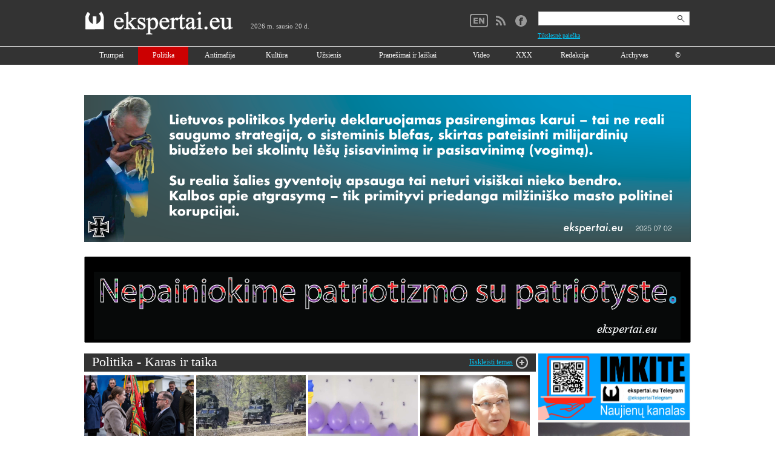

--- FILE ---
content_type: text/html; charset=UTF-8
request_url: https://ekspertai.eu/politika/karas-ir-taika/5
body_size: 10164
content:
<!DOCTYPE html>
<html xmlns:fb="http://ogp.me/ns/fb#">
	<head>
	
		
<base href="https://ekspertai.eu/" />
<meta http-equiv="Content-Type" content="text/html; charset=UTF-8" />
<title> Karas ir taika | Politika | Ekspertai.eu</title>
<meta name="description" content="" />
<meta name="keywords" content="" />

<meta property="og:type" content="article" />

<meta property="og:description" content="" /> 


<link rel="SHORTCUT ICON" href="https://ekspertai.eu/favicon.ico" />



<link rel="stylesheet" type="text/css" href="https://ekspertai.eu/static/css/style_new1.css"/>

<link rel="stylesheet" type="text/css" href="https://ekspertai.eu/static/css/jquery.fancybox-1.3.1.css"/>

<link rel="stylesheet" type="text/css" href="https://ekspertai.eu/static/css/jquery.ad-gallery.css"/>

<script type="text/javascript" src="https://ekspertai.eu/static/js/jquery-3.2.1.min.js"></script> 


<script type="text/javascript" src="https://ekspertai.eu/static/js/jquery.fancybox-1.3.1.js"></script> 


<script type="text/javascript" src="https://ekspertai.eu/static/js/jquery.ad-gallery.js"></script> 


<script type="text/javascript" src="https://ekspertai.eu/static/js/jquery.ThreeDots.js"></script> 


<script type="text/javascript" src="https://ekspertai.eu/static/js/swfobject.js"></script> 


<script type="text/javascript" src="https://ekspertai.eu/static/js/ekspertai.js"></script> 


<script type="text/javascript" src="https://ekspertai.eu/static/js/ekspertai.utils.js"></script> 

<!--
<meta id="meta" name="viewport" content="width=device-width, initial-scale=2.0, minimum-scale=2.0, user-scalable=0" />
-->
<style>
body {
  overflow-x: hidden;
}
#wrapin {
/*        margin-left: 10vw; */
        zoom: 1.1;
        -moz-transform: scale(1.1);/* Firefox Property */
        -moz-transform-origin: 0 0;
        -o-transform: scale(1.1);/* Opera Property */
        -o-transform-origin: 0 0;
        -webkit-transform: scale(1.1);/* Safari Property */
        -webkit-transform-origin: 50% 0;
        transform: scale(1.1); /* Standard Property */
        transform-origin: 0 0;  /* Standard Property */
}
</style>
        <script>window.file_suffix = true;</script>
        <script type="text/javascript" src="/static/new/js/flowplayer/flowplayer-3.2.13.min.js"></script>
		<script type="text/javascript" src="/static/videos/js/jquery-ui.js"></script>
        <script type="text/javascript" src="/static/videos/js/jw57/jwplayer.js"></script>
        <link rel="alternate" type="application/rss+xml" title="RSS" href="/rss.xml" />
		        <script type="text/javascript">
            function isMe() {
                return false;
            }
            function showTelegraph(url) {
               var holder = $('.nodiv.telegraph');
                var iframe = document.createElement('iframe');
                iframe.src = url;
                iframe.frameBorder = 0;
                iframe.setAttribute('webkitallowfullscreen', 'true');
                iframe.setAttribute('height', holder.css('height') || "100%");
                iframe.setAttribute('width', holder.css('width') || "100%");
                $(iframe).insertBefore(holder);
                holder.remove();
            }
            $(function(){
				ajaxRequest();
				if(window.location.hash) {
					window.location.hash = "#ad-image-0";
				}

				$("a[rel=example_group]").fancybox({
					'hideOnContentClick':	false,
					'transitionIn'		: 'none',
					'transitionOut'		: 'none',
					'titlePosition' 	: 'over',
					'titleFormat'		: function(title, currentArray, currentIndex, currentOpts) {
						return '<span id="fancybox-title-over">' + (currentIndex + 1) + ' / ' + currentArray.length + (title.length ? ' &nbsp; ' + title : '') + '</span>';
					}
				});

				$("a[rel=example_group1]").fancybox({
					'hideOnContentClick':	true,
					'transitionIn'		: 'none',
					'transitionOut'		: 'none',
					'titlePosition' 	: 'over',
					'titleFormat'		: function(title, currentArray, currentIndex, currentOpts) {
						return '<span id="fancybox-title-over">' + (currentIndex + 1) + ' / ' + currentArray.length + (title.length ? ' &nbsp; ' + title : '') + '</span>';
					}
				});



				
				left_col_min_height=$('.left_col').height();
				$('.right_bg').css('min-height', left_col_min_height+'px');
				Ekspertai.onpreload(false);

				$('a.komentaru.specific_obj').click(function(){
					$('html, body').animate({scrollTop: $('.scroll_to').offset().top}, 500);
					return false;
				});

				
				function addAllEvents() {
					$("a[rel=example_group]").fancybox({
						'hideOnContentClick':	false,
						'transitionIn'		: 'none',
						'transitionOut'		: 'none',
						'titlePosition' 	: 'over',
						'titleFormat'		: function(title, currentArray, currentIndex, currentOpts) {
							return '<span id="fancybox-title-over">' + (currentIndex + 1) + ' / ' + currentArray.length + (title.length ? ' &nbsp; ' + title : '') + '</span>';
						}
					});

					$("a[rel=example_group1]").fancybox({
						'hideOnContentClick':	true,
						'transitionIn'		: 'none',
						'transitionOut'		: 'none',
						'titlePosition' 	: 'over',
						'titleFormat'		: function(title, currentArray, currentIndex, currentOpts) {
							return '<span id="fancybox-title-over">' + (currentIndex + 1) + ' / ' + currentArray.length + (title.length ? ' &nbsp; ' + title : '') + '</span>';
						}
					});

					left_col_min_height=$('.left_col').height();
					$('.right_bg').css('min-height', left_col_min_height+'px');

					$('a.komentaru.specific_obj').click(function(){
						$('html, body').animate({scrollTop: $('.scroll_to').offset().top}, 500);
						return false;
					});


				}

				function ajaxRequest() {
					$("a[data=ajaxmode]").click(function(){
						if($(this).attr('target')!='_blank') {
							var $this = $(this);
							var url=$this.attr('href');
							document.title = $this.attr('title')+' | Ekspertai.eu';
							window.history.pushState({path:url},'',url);
							var url = url + (url.split('?')[1] ? '&':'?') + 'ajaxmode=1';
							returnContent(url);
							return false;
						}
					});
				}
				function onReset() {
					//Reset adclick due to ajax
					ads_positions = [];
					$('div["myshiftphase"]').remove();
					/*var $frames = $('#ajax').find('iframe');
					console.log('Frames removed: ', $frames);
					$frames.remove();*/
				}
				function returnContent(url) {
					onReset();
					$('#ajax').load(url, function(){
						//$("audio").play();
						$(document).scrollTop(0);
						ajaxRequest();
						console.log('Parsing: ',document.getElementById('ajax'));
						FB.XFBML.parse(document.getElementById('ajax'));
						addAllEvents();
					});
				}

								$(window).bind('popstate', function() {
					
											var url=location.pathname+'?ajaxmode=1';
										returnContent(url);
					
				});
							}); 

		function puslapiavimas(puslapis,post_id) {
			$('.pagination a').removeClass('active');
			$('#kelintas_psl').val(puslapis);
			$.post("ajax/paggening.php", { "puslapis": puslapis, "post_id":post_id },function(data){$('.komentarai').html(data); $('html, body').animate({scrollTop: $('.scroll_to1').offset().top}, 500);});
		}

		function formSubmit(formClass) {
			$.post("/ajax/apklausa.php", $('.'+formClass+'').serialize(),
				function(data){
					if(data.klaida==1) {
						$('.klaida_text').html(data.klaida_text);
					}
					else if(data.klaida==0) {
						$('.apkl_body').html(data.klaida_text);
					}
				},
				"json"
			);
		}
 

		</script>

		<!-- (C)2000-2013 Gemius SA - gemiusAudience / pp.ekspertai.eu / Visa aplinka -->
		<script type="text/javascript">
			var pp_gemius_identifier = new String('.K5KUPxUs1zbSMGQa7a3rmaE.M5ZFgxxI3u086bBimD.K7');
	
		</script>
		<script src="//www.ekspertai.eu/static/js/xgemius.js"></script>
 

		<script>
			// UAB LEXITA FIX, atidarytas Lightbox ant chromo neužsidaro
			$.support.opacity = true;

			function enableGallery(){
				$('.ad-gallery').adGallery();				
			}

			$(document).bind("ajaxComplete", function(){
				enableGallery();
			}).ready(function(){
				enableGallery();
			});
		</script> 
		</script> 
		<meta name="addpress-verification" content="5f2c0700210a5">
	</head>
	<body>
<!--	<div class="wrapin"> -->
	<div id="fb-root"></div>
	<script>
					(function(d, s, id) {
				var js, fjs = d.getElementsByTagName(s)[0];
				if (d.getElementById(id)) return;
				js = d.createElement(s); js.id = id;
				js.src = "https://connect.facebook.net/en_US/all.js#xfbml=1&appId=274537909351227";
				fjs.parentNode.insertBefore(js, fjs);
			}(document, 'script', 'facebook-jssdk'));
	</script>

	<div id="ajax">
		<div class="header">
			<div class="wrapper" id="contentSection" class="container">
				<div class="logo">
					<a href="/" data="ajaxmode" title="Pradinis"><img src="/static/img/logo.png" /></a>
				</div>
				<span class="top_date">2026 m. sausio 20 d.</span>

				
				<div class="top_right">
					<table>
						<tr>
															<td valign="top" style="padding-top:11px;">
									<!--<a href="/"><img src="/static/img/lt.png" height="22" /></a>
									<a href="/en/reviews"><img src="/static/img/en.png" height="22" /></a>-->
																			<a href="/en/reviews"><img src="/static/img/en_new.png" /></a>
																		
									</td>
						
							<td valign="top" style="padding-top:12px;">
								<a href="/rss"><img src="/static/img/rss.png" /></a>
																<a href="https://www.facebook.com/ekspertai.tv" target="_blank"><img src="/static/img/facebook.png" /></a>
															</td>
														<td style="padding-top:11px;" valign="top">
								<form method="get" action="/paieska" style="padding-left:10px;">
									<input type="text" name="s" value="" class="search_field" />
									<input type="hidden" name="w1" value="1" />
									<input type="hidden" name="w2" value="1" />
									<input type="submit" value="" style="border:none; background:none; display:block; position:absolute; cursor:pointer; margin-top:-27px; margin-left:225px; width:26px; height:25px;">
								</form>
								<a href="/paieska" style="text-decoration:underline; padding-left:10px; padding-top:8px; padding-bottom:5px; display:block; font-size:10px; float:left" data="ajaxmode">Tikslesnė paieška</a>
							</td>
													</tr>
					</table>
				</div>
				<div class="clear"></div>
			</div>
		</div>
		<div class="meniu">
			<div class="wrapper">
				<!--<ul class="top_meniu">-->
								<table class="top_meniu" style="">
					<tr>
						
		<td><a href="/trumpai" class="color_cc0001 " data="ajaxmode" title="Trumpai">Trumpai</a></td>

		<td><a href="/politika" class="color_ff6600 active" data="ajaxmode" title="Politika">Politika</a></td>

		<td><a href="/antimafija" class="color_cc0001 " data="ajaxmode" title="Antimafija">Antimafija</a></td>

		<td><a href="/kultura" class="color_0099ff " data="ajaxmode" title="Kultūra">Kultūra</a></td>

		<td><a href="/uzsienis" class="color_67999a " data="ajaxmode" title="Užsienis">Užsienis</a></td>

		<td><a href="/laiskai" class="color_999967 " data="ajaxmode" title="Pranešimai ir laiškai">Pranešimai ir laiškai</a></td>

		<td><a href="/video" class="color_603429 " data="ajaxmode" title="Video">Video</a></td>

		<td><a href="/xxx" class="color_ff33ff " data="ajaxmode" title="XXX">XXX</a></td>

		<td><a href="/redakcija" class="color_cc0001 " data="ajaxmode" title="Redakcija">Redakcija</a></td>

		<td><a href="/archyvas" class="color_ " data="ajaxmode" title="Archyvas">Archyvas</a></td>

		<td><a href="/copyright" class="color_ " data="ajaxmode" title="©">©</a></td>
					</tr>
				</table>
				<!--</ul>-->
				<div class="clear"></div>
			</div>
		</div>	
<script async src="//addpress.eu/js/embed.js"></script>

		<div class="content">
		<div class="wrapper">
            <div style="margin-top: 20px;"><p><a href="../rusijos-invazija-i-nato-ir-es-valstybe-lietuva-ne-teorijaturime-veikti-dabar114871/"><img src="../static/uploads/1002_blefas_krasto_apsauga.png" alt="" width="1002" height="243" /><br /></a></p></div><div style="margin-top: 20px;"><a href="../redakcija"><img src="../static/uploads/2014/patriotyste-06.png" alt="" width="1002" height="142" /></a>
<div>&nbsp;</div></div>			<div class="left_col">
					
											
	<div class="head_title">
		<span>Politika - Karas ir taika</span>

			<div style="float:right; padding-right:13px;">
				<a href="" 
					onclick="
						$('.inside_meniu').slideToggle('slow', function() {
							$('.meniu_icons').toggleClass('minus'); 
							if($('.meniu_icons').hasClass('minus')) {
								$('.slide_textas').html('Suskleisti temas');
							}
							else {
								$('.slide_textas').html('Išskleisti temas');
							}
						}); return false;" 
						class="meniu_icons plus">&nbsp;</a>
						<a href="" 
							onclick="
								$('.inside_meniu').slideToggle('slow', function() {
									$('.meniu_icons').toggleClass('minus');
									if($('.meniu_icons').hasClass('minus')) {
										$('.slide_textas').html('Suskleisti temas');
									}
									else {
										$('.slide_textas').html('Išskleisti temas');
									}
								}); return false;" 
								style="text-decoration:underline; display:block; float:right; margin-top:7px;" class="slide_textas">Išskleisti temas</a>
						</div>
</div><div class="inside_meniu" style="border-bottom: 5px solid #404042; margin-top:20px; padding-bottom:20px; margin-bottom:20px; display:none;">				<div style='float:left; padding-right:6px; width:182px;'><a href='/politika/nuomones' class='' data='ajaxmode' title='Nuomonės'>Nuomonės</a><br /><a href='/politika/anekdotas' class='' data='ajaxmode' title='Anekdotas'>Anekdotas</a><br /><a href='/politika/referendumas' class='' data='ajaxmode' title='Referendumas'>Referendumas</a><br /><a href='/politika/liaudies-balsas' class='' data='ajaxmode' title='Liaudies balsas'>Liaudies balsas</a><br /><a href='/politika/ltv-zinios' class='' data='ajaxmode' title='LTV žinios'>LTV žinios</a><br /><a href='/politika/musu-islaidos' class='' data='ajaxmode' title='Mūsų išlaidos'>Mūsų išlaidos</a><br /></div><div style='float:left; padding-right:6px; width:182px;'><a href='/politika/karas-ir-taika' class='active' data='ajaxmode' title='Karas ir taika'>Karas ir taika</a><br /><a href='/politika/marihuana' class='' data='ajaxmode' title='Marihuana'>Marihuana</a><br /><a href='/politika/aktualny-wezwanie' class='' data='ajaxmode' title='Aktualus skambutis'>Aktualus skambutis</a><br /><a href='/politika/publicistika-ir-dokumentika' class='' data='ajaxmode' title='GGN publicistika ir dokumentika'>GGN publicistika ir dokumentika</a><br /><a href='/politika/rppy' class='' data='ajaxmode' title='RPPY'>RPPY</a><br /><a href='/politika/aukso-karve' class='' data='ajaxmode' title='Aukso karvė'>Aukso karvė</a><br /></div><div style='float:left; padding-right:6px; width:182px;'><a href='/politika/baltarusijos-atomine' class='' data='ajaxmode' title='Baltarusijos atominė'>Baltarusijos atominė</a><br /><a href='/politika/demaskuok' class='' data='ajaxmode' title='DEMASKUOK'>DEMASKUOK</a><br /><a href='/politika/is-liudijimu-apie-naciu-kolaborantu-nusikaltimus-lietuvoje' class='' data='ajaxmode' title='Iš liudijimų apie nacių kolaborantų nusikaltimus Lietuvoje'>Iš liudijimų apie nacių kolaborantų nusikaltimus Lietuvoje</a><br /><a href='/politika/kuriant-gnausedos-geroves-valstybe' class='' data='ajaxmode' title='Kuriant G. Nausėdos gerovės valstybę'>Kuriant G. Nausėdos gerovės valstybę</a><br /><a href='/politika/vt-zinios-is-uzsienio' class='' data='ajaxmode' title='VT žinios iš užsienio'>VT žinios iš užsienio</a><br /><a href='/politika/teisingumo-deformacijos' class='' data='ajaxmode' title='Teisingumo deformacijos'>Teisingumo deformacijos</a><br /></div><div style='float:left; padding-right:0px; width:182px;'><a href='/politika/blic-koreliacija' class='' data='ajaxmode' title='BLIC koreliacija'>BLIC koreliacija</a><br /><a href='/politika/kazimieras-juraitis' class='' data='ajaxmode' title='Kazimieras Juraitis'>Kazimieras Juraitis</a><br /><a href='/politika/lgpoc' class='' data='ajaxmode' title='LGPOC'>LGPOC</a><br /></div><div class="clear"></div>
			</div>											
						<div class="list">
							<div>
		<div>
		<div class="list_item">
			<div class="orange_border" style="border-bottom:5px solid #;">
				<a href="/kaunas-sieks-rusijos-atgrasymui-skirti-rekordinius-8-procbvp/" data='ajaxmode' title='Kaunas sieks Rusijos atgrasymui skirti rekordinius – 8 proc. BVP'><img src="/static/uploads/cache/181xf122/2025-11-12/kaunas-sakaliene.jpg" width="181" height="122" /></a>
			</div>
			<div class="description" style="padding-bottom:14px;">
				<div class="rubrika_desc" style="display:inline; ">
					<a href="/kaunas-sieks-rusijos-atgrasymui-skirti-rekordinius-8-procbvp/" class="a_title ellipsis_text" data='ajaxmode' title='Kaunas sieks Rusijos atgrasymui skirti rekordinius – 8 proc. BVP'>
						Kaunas sieks Rusijos atgrasymui skirti rekordinius – 8 proc. BVP
					</a>
				</div>
				<a href='/kaunas-sieks-rusijos-atgrasymui-skirti-rekordinius-8-procbvp/?comm=1' class='komentaru' style='display:inline;' data='ajaxmode' title='Kaunas sieks Rusijos atgrasymui skirti rekordinius – 8 proc. BVP'>14</a>
				<div class="comments">
					    
					<div class="clear"></div>
				</div>
			</div>
		</div>
		

		
		<div class="list_item">
			<div class="orange_border" style="border-bottom:5px solid #;">
				<a href="/-rusijos-atgrasymo-investicijos-stipresne-lietuva-ir-klestinti-ekonomika/" data='ajaxmode' title=' Rusijos atgrasymo investicijos – stipresnė Lietuva ir klestinti ekonomika'><img src="/static/uploads/cache/181xf122/2025-11-12/atgrasymas.jpg" width="181" height="122" /></a>
			</div>
			<div class="description" style="padding-bottom:14px;">
				<div class="rubrika_desc" style="display:inline; ">
					<a href="/-rusijos-atgrasymo-investicijos-stipresne-lietuva-ir-klestinti-ekonomika/" class="a_title ellipsis_text" data='ajaxmode' title=' Rusijos atgrasymo investicijos – stipresnė Lietuva ir klestinti ekonomika'>
						 Rusijos atgrasymo investicijos – stipresnė Lietuva ir klestinti ekonomika
					</a>
				</div>
				<a href='/-rusijos-atgrasymo-investicijos-stipresne-lietuva-ir-klestinti-ekonomika/?comm=1' class='komentaru' style='display:inline;' data='ajaxmode' title=' Rusijos atgrasymo investicijos – stipresnė Lietuva ir klestinti ekonomika'>3</a>
				<div class="comments">
					    
					<div class="clear"></div>
				</div>
			</div>
		</div>
		

		
		<div class="list_item">
			<div class="orange_border" style="border-bottom:5px solid #;">
				<a href="/per-tris-menesius-bus-sukurta-priemone-balionams-numusti/" data='ajaxmode' title='Per tris mėnesius bus sukurta priemonė balionams numušti'><img src="/static/uploads/cache/181xf122/2025-11-07/balionais-d.jpg" width="181" height="122" /></a>
			</div>
			<div class="description" style="padding-bottom:14px;">
				<div class="rubrika_desc" style="display:inline; ">
					<a href="/per-tris-menesius-bus-sukurta-priemone-balionams-numusti/" class="a_title ellipsis_text" data='ajaxmode' title='Per tris mėnesius bus sukurta priemonė balionams numušti'>
						Per tris mėnesius bus sukurta priemonė balionams numušti
					</a>
				</div>
				<a href='/per-tris-menesius-bus-sukurta-priemone-balionams-numusti/?comm=1' class='komentaru' style='display:inline;' data='ajaxmode' title='Per tris mėnesius bus sukurta priemonė balionams numušti'>3</a>
				<div class="comments">
					    
					<div class="clear"></div>
				</div>
			</div>
		</div>
		

		
		<div class="list_item last">
			<div class="orange_border" style="border-bottom:5px solid #;">
				<a href="/kova-su-hibridiniais-balionais-turi-savo-kaina115621/" data='ajaxmode' title='Kova su hibridiniais balionais turi savo kainą'><img src="/static/uploads/cache/181xf122/2025-11-07/tarasovasjpg.jpg" width="181" height="122" /></a>
			</div>
			<div class="description" style="padding-bottom:14px;">
				<div class="rubrika_desc" style="display:inline; ">
					<a href="/kova-su-hibridiniais-balionais-turi-savo-kaina115621/" class="a_title ellipsis_text" data='ajaxmode' title='Kova su hibridiniais balionais turi savo kainą'>
						Kova su hibridiniais balionais turi savo kainą
					</a>
				</div>
				
				<div class="comments">
					    
					<div class="clear"></div>
				</div>
			</div>
		</div>
		</div><div class="clear"></div>

		<div>
		<div class="list_item">
			<div class="orange_border" style="border-bottom:5px solid #;">
				<a href="/godliauskasukrainos-karo-patirtis-formuoja-nauja-europos-saugumo-samprata/" data='ajaxmode' title='Godliauskas: Ukrainos karo patirtis formuoja naują Europos saugumo sampratą'><img src="/static/uploads/cache/181xf122/2025-11-07/godliauskas-torbjorn-kjosvold-norwegian-defence-forces.jpg" width="181" height="122" /></a>
			</div>
			<div class="description" style="padding-bottom:14px;">
				<div class="rubrika_desc" style="display:inline; ">
					<a href="/godliauskasukrainos-karo-patirtis-formuoja-nauja-europos-saugumo-samprata/" class="a_title ellipsis_text" data='ajaxmode' title='Godliauskas: Ukrainos karo patirtis formuoja naują Europos saugumo sampratą'>
						Godliauskas: Ukrainos karo patirtis formuoja naują Europos saugumo sampratą
					</a>
				</div>
				<a href='/godliauskasukrainos-karo-patirtis-formuoja-nauja-europos-saugumo-samprata/?comm=1' class='komentaru' style='display:inline;' data='ajaxmode' title='Godliauskas: Ukrainos karo patirtis formuoja naują Europos saugumo sampratą'>9</a>
				<div class="comments">
					    
					<div class="clear"></div>
				</div>
			</div>
		</div>
		

		
		<div class="list_item">
			<div class="orange_border" style="border-bottom:5px solid #;">
				<a href="/nato-ekspertailietuva-zengia-drasiai-atgrasymo-planai-igyvendinami-ryztingai/" data='ajaxmode' title='NATO ekspertai: Lietuva žengia drąsiai – atgrasymo planai įgyvendinami ryžtingai'><img src="/static/uploads/cache/181xf122/2025-11-06/kakakakakaras.jpg" width="181" height="122" /></a>
			</div>
			<div class="description" style="padding-bottom:14px;">
				<div class="rubrika_desc" style="display:inline; ">
					<a href="/nato-ekspertailietuva-zengia-drasiai-atgrasymo-planai-igyvendinami-ryztingai/" class="a_title ellipsis_text" data='ajaxmode' title='NATO ekspertai: Lietuva žengia drąsiai – atgrasymo planai įgyvendinami ryžtingai'>
						NATO ekspertai: Lietuva žengia drąsiai – atgrasymo planai įgyvendinami ryžtingai
					</a>
				</div>
				<a href='/nato-ekspertailietuva-zengia-drasiai-atgrasymo-planai-igyvendinami-ryztingai/?comm=1' class='komentaru' style='display:inline;' data='ajaxmode' title='NATO ekspertai: Lietuva žengia drąsiai – atgrasymo planai įgyvendinami ryžtingai'>7</a>
				<div class="comments">
					    
					<div class="clear"></div>
				</div>
			</div>
		</div>
		

		
		<div class="list_item">
			<div class="orange_border" style="border-bottom:5px solid #;">
				<a href="/bombu-gamykla-baisogaloje-atgaivins-visa-radviliskio-rajona115605/" data='ajaxmode' title='Bombų gamykla Baisogaloje atgaivins visą Radviliškio rajoną'><img src="/static/uploads/cache/181xf122/2025-11-05/kombu-gamykla-laukia.jpg" width="181" height="122" /></a>
			</div>
			<div class="description" style="padding-bottom:14px;">
				<div class="rubrika_desc" style="display:inline; ">
					<a href="/bombu-gamykla-baisogaloje-atgaivins-visa-radviliskio-rajona115605/" class="a_title ellipsis_text" data='ajaxmode' title='Bombų gamykla Baisogaloje atgaivins visą Radviliškio rajoną'>
						Bombų gamykla Baisogaloje atgaivins visą Radviliškio rajoną
					</a>
				</div>
				<a href='/bombu-gamykla-baisogaloje-atgaivins-visa-radviliskio-rajona115605/?comm=1' class='komentaru' style='display:inline;' data='ajaxmode' title='Bombų gamykla Baisogaloje atgaivins visą Radviliškio rajoną'>6</a>
				<div class="comments">
					    
					<div class="clear"></div>
				</div>
			</div>
		</div>
		

		
		<div class="list_item last">
			<div class="orange_border" style="border-bottom:5px solid #;">
				<a href="/nausedastebimekaip-berlyne-paskelbtas-zeitenwende-igauna-pavidala-lietuvos-zemeje/" data='ajaxmode' title='Nausėda: stebime, kaip Berlyne paskelbtas Zeitenwende įgauna pavidalą Lietuvos žemėje'><img src="/static/uploads/cache/181xf122/2025-11-05/nauseda-lopeta-ruginiene.jpg" width="181" height="122" /></a>
			</div>
			<div class="description" style="padding-bottom:14px;">
				<div class="rubrika_desc" style="display:inline; ">
					<a href="/nausedastebimekaip-berlyne-paskelbtas-zeitenwende-igauna-pavidala-lietuvos-zemeje/" class="a_title ellipsis_text" data='ajaxmode' title='Nausėda: stebime, kaip Berlyne paskelbtas Zeitenwende įgauna pavidalą Lietuvos žemėje'>
						Nausėda: stebime, kaip Berlyne paskelbtas Zeitenwende įgauna pavidalą Lietuvos žemėje
					</a>
				</div>
				<a href='/nausedastebimekaip-berlyne-paskelbtas-zeitenwende-igauna-pavidala-lietuvos-zemeje/?comm=1' class='komentaru' style='display:inline;' data='ajaxmode' title='Nausėda: stebime, kaip Berlyne paskelbtas Zeitenwende įgauna pavidalą Lietuvos žemėje'>6</a>
				<div class="comments">
					    
					<div class="clear"></div>
				</div>
			</div>
		</div>
		</div><div class="clear"></div>

		<div>
		<div class="list_item">
			<div class="orange_border" style="border-bottom:5px solid #;">
				<a href="/nausedanera-abejoniukad-sis-projektas-paveiks-ir-baisogalos-gyventoju-kasdienybe/" data='ajaxmode' title='Nausėda: nėra abejonių, kad šis projektas paveiks ir Baisogalos gyventojų kasdienybę'><img src="/static/uploads/cache/181xf122/2025-11-05/nauseda-bombos.jpg" width="181" height="122" /></a>
			</div>
			<div class="description" style="padding-bottom:14px;">
				<div class="rubrika_desc" style="display:inline; ">
					<a href="/nausedanera-abejoniukad-sis-projektas-paveiks-ir-baisogalos-gyventoju-kasdienybe/" class="a_title ellipsis_text" data='ajaxmode' title='Nausėda: nėra abejonių, kad šis projektas paveiks ir Baisogalos gyventojų kasdienybę'>
						Nausėda: nėra abejonių, kad šis projektas paveiks ir Baisogalos gyventojų kasdienybę
					</a>
				</div>
				<a href='/nausedanera-abejoniukad-sis-projektas-paveiks-ir-baisogalos-gyventoju-kasdienybe/?comm=1' class='komentaru' style='display:inline;' data='ajaxmode' title='Nausėda: nėra abejonių, kad šis projektas paveiks ir Baisogalos gyventojų kasdienybę'>8</a>
				<div class="comments">
					    
					<div class="clear"></div>
				</div>
			</div>
		</div>
		

		
		<div class="list_item">
			<div class="orange_border" style="border-bottom:5px solid #;">
				<a href="/lietuvos-oro-erdve-apginama-kiekviena-akimirka-priesas-neturi-jokiu-galimybiu115598/" data='ajaxmode' title='Lietuvos oro erdvė apginama kiekvieną akimirką – priešas neturi jokių galimybių'><img src="/static/uploads/cache/181xf122/2025-11-04/naikintuvai.jpg" width="181" height="122" /></a>
			</div>
			<div class="description" style="padding-bottom:14px;">
				<div class="rubrika_desc" style="display:inline; ">
					<a href="/lietuvos-oro-erdve-apginama-kiekviena-akimirka-priesas-neturi-jokiu-galimybiu115598/" class="a_title ellipsis_text" data='ajaxmode' title='Lietuvos oro erdvė apginama kiekvieną akimirką – priešas neturi jokių galimybių'>
						Lietuvos oro erdvė apginama kiekvieną akimirką – priešas neturi jokių galimybių
					</a>
				</div>
				<a href='/lietuvos-oro-erdve-apginama-kiekviena-akimirka-priesas-neturi-jokiu-galimybiu115598/?comm=1' class='komentaru' style='display:inline;' data='ajaxmode' title='Lietuvos oro erdvė apginama kiekvieną akimirką – priešas neturi jokių galimybių'>4</a>
				<div class="comments">
					    
					<div class="clear"></div>
				</div>
			</div>
		</div>
		

		
		<div class="list_item">
			<div class="orange_border" style="border-bottom:5px solid #;">
				<a href="/-spikelr2-dar-vienas-stiprus-signalas-priesui115593/" data='ajaxmode' title='„Spike“ LR2 – dar vienas stiprus signalas priešui'><img src="/static/uploads/cache/181xf122/2025-11-02/-spikelr2-raketos.jpg" width="181" height="122" /></a>
			</div>
			<div class="description" style="padding-bottom:14px;">
				<div class="rubrika_desc" style="display:inline; ">
					<a href="/-spikelr2-dar-vienas-stiprus-signalas-priesui115593/" class="a_title ellipsis_text" data='ajaxmode' title='„Spike“ LR2 – dar vienas stiprus signalas priešui'>
						„Spike“ LR2 – dar vienas stiprus signalas priešui
					</a>
				</div>
				<a href='/-spikelr2-dar-vienas-stiprus-signalas-priesui115593/?comm=1' class='komentaru' style='display:inline;' data='ajaxmode' title='„Spike“ LR2 – dar vienas stiprus signalas priešui'>15</a>
				<div class="comments">
					    
					<div class="clear"></div>
				</div>
			</div>
		</div>
		

		
		<div class="list_item last">
			<div class="orange_border" style="border-bottom:5px solid #;">
				<a href="/stiprinamas-dvisalis-bendradarbiavimas-gynybos-pramoneje115584/" data='ajaxmode' title='Stiprinamas dvišalis bendradarbiavimas gynybos pramonėje'><img src="/static/uploads/cache/181xf122/2025-10-30/godliauskas.jpg" width="181" height="122" /></a>
			</div>
			<div class="description" style="padding-bottom:14px;">
				<div class="rubrika_desc" style="display:inline; ">
					<a href="/stiprinamas-dvisalis-bendradarbiavimas-gynybos-pramoneje115584/" class="a_title ellipsis_text" data='ajaxmode' title='Stiprinamas dvišalis bendradarbiavimas gynybos pramonėje'>
						Stiprinamas dvišalis bendradarbiavimas gynybos pramonėje
					</a>
				</div>
				<a href='/stiprinamas-dvisalis-bendradarbiavimas-gynybos-pramoneje115584/?comm=1' class='komentaru' style='display:inline;' data='ajaxmode' title='Stiprinamas dvišalis bendradarbiavimas gynybos pramonėje'>3</a>
				<div class="comments">
					    
					<div class="clear"></div>
				</div>
			</div>
		</div>
		</div><div class="clear"></div>

		<div>
		<div class="list_item">
			<div class="orange_border" style="border-bottom:5px solid #;">
				<a href="/du-partizanai-sutare-del-visko-kalciausia-rusija-ir-rusai/" data='ajaxmode' title='Du partizanai sutarė – dėl visko kalčiausia Rusija ir rusai'><img src="/static/uploads/cache/181xf122/2025-10-27/audrius-butkevicius-arnas-klivecka.jpg" width="181" height="122" /></a>
			</div>
			<div class="description" style="padding-bottom:14px;">
				<div class="rubrika_desc" style="display:inline; ">
					<a href="/du-partizanai-sutare-del-visko-kalciausia-rusija-ir-rusai/" class="a_title ellipsis_text" data='ajaxmode' title='Du partizanai sutarė – dėl visko kalčiausia Rusija ir rusai'>
						Du partizanai sutarė – dėl visko kalčiausia Rusija ir rusai
					</a>
				</div>
				<a href='/du-partizanai-sutare-del-visko-kalciausia-rusija-ir-rusai/?comm=1' class='komentaru' style='display:inline;' data='ajaxmode' title='Du partizanai sutarė – dėl visko kalčiausia Rusija ir rusai'>11</a>
				<div class="comments">
					    
					<div class="clear"></div>
				</div>
			</div>
		</div>
		

		
		<div class="list_item">
			<div class="orange_border" style="border-bottom:5px solid #;">
				<a href="/daugiau-nei-100-tukstzmoniu-jau-baige-visa-pasiruosimo-karui-mokymo-programa115550/" data='ajaxmode' title='Daugiau nei 100 tūkst. žmonių jau baigė visą pasiruošimo karui mokymo programą'><img src="/static/uploads/cache/181xf122/2025-10-26/virginijus-vitalijus-vilkelis-desineje.jpg" width="181" height="122" /></a>
			</div>
			<div class="description" style="padding-bottom:14px;">
				<div class="rubrika_desc" style="display:inline; ">
					<a href="/daugiau-nei-100-tukstzmoniu-jau-baige-visa-pasiruosimo-karui-mokymo-programa115550/" class="a_title ellipsis_text" data='ajaxmode' title='Daugiau nei 100 tūkst. žmonių jau baigė visą pasiruošimo karui mokymo programą'>
						Daugiau nei 100 tūkst. žmonių jau baigė visą pasiruošimo karui mokymo programą
					</a>
				</div>
				<a href='/daugiau-nei-100-tukstzmoniu-jau-baige-visa-pasiruosimo-karui-mokymo-programa115550/?comm=1' class='komentaru' style='display:inline;' data='ajaxmode' title='Daugiau nei 100 tūkst. žmonių jau baigė visą pasiruošimo karui mokymo programą'>2</a>
				<div class="comments">
					    
					<div class="clear"></div>
				</div>
			</div>
		</div>
		

		
		<div class="list_item">
			<div class="orange_border" style="border-bottom:5px solid #;">
				<a href="/atnaujinamos-kareivines-rukloje-aiski-zinute-rusijai/" data='ajaxmode' title='Atnaujinamos kareivinės Rukloje – aiški žinutė Rusijai'><img src="/static/uploads/cache/181xf122/2025-10-23/rukla-kareivines.jpg" width="181" height="122" /></a>
			</div>
			<div class="description" style="padding-bottom:14px;">
				<div class="rubrika_desc" style="display:inline; ">
					<a href="/atnaujinamos-kareivines-rukloje-aiski-zinute-rusijai/" class="a_title ellipsis_text" data='ajaxmode' title='Atnaujinamos kareivinės Rukloje – aiški žinutė Rusijai'>
						Atnaujinamos kareivinės Rukloje – aiški žinutė Rusijai
					</a>
				</div>
				<a href='/atnaujinamos-kareivines-rukloje-aiski-zinute-rusijai/?comm=1' class='komentaru' style='display:inline;' data='ajaxmode' title='Atnaujinamos kareivinės Rukloje – aiški žinutė Rusijai'>14</a>
				<div class="comments">
					    
					<div class="clear"></div>
				</div>
			</div>
		</div>
		

		
		<div class="list_item last">
			<div class="orange_border" style="border-bottom:5px solid #;">
				<a href="/prasidejus-rusijos-karinei-invazijai-ar-sprogus-baltarusijos-atomineidar-butu-problemu/" data='ajaxmode' title='Prasidėjus Rusijos karinei invazijai ar sprogus Baltarusijos atominei, dar būtų problemų'><img src="/static/uploads/cache/181xf122/2025-10-21/idzelis-problemos.jpg" width="181" height="122" /></a>
			</div>
			<div class="description" style="padding-bottom:14px;">
				<div class="rubrika_desc" style="display:inline; ">
					<a href="/prasidejus-rusijos-karinei-invazijai-ar-sprogus-baltarusijos-atomineidar-butu-problemu/" class="a_title ellipsis_text" data='ajaxmode' title='Prasidėjus Rusijos karinei invazijai ar sprogus Baltarusijos atominei, dar būtų problemų'>
						Prasidėjus Rusijos karinei invazijai ar sprogus Baltarusijos atominei, dar būtų problemų
					</a>
				</div>
				<a href='/prasidejus-rusijos-karinei-invazijai-ar-sprogus-baltarusijos-atomineidar-butu-problemu/?comm=1' class='komentaru' style='display:inline;' data='ajaxmode' title='Prasidėjus Rusijos karinei invazijai ar sprogus Baltarusijos atominei, dar būtų problemų'>6</a>
				<div class="comments">
					    
					<div class="clear"></div>
				</div>
			</div>
		</div>
		</div><div class="clear"></div>

		<div>
		<div class="list_item">
			<div class="orange_border" style="border-bottom:5px solid #;">
				<a href="/lietuvos-kariai-kosove-uztikrina-balkanu-regiono-sauguma115509/" data='ajaxmode' title='Lietuvos kariai Kosove užtikrina Balkanų regiono saugumą'><img src="/static/uploads/cache/181xf122/2025-10-18/akaliene-kosovas.jpg" width="181" height="122" /></a>
			</div>
			<div class="description" style="padding-bottom:14px;">
				<div class="rubrika_desc" style="display:inline; ">
					<a href="/lietuvos-kariai-kosove-uztikrina-balkanu-regiono-sauguma115509/" class="a_title ellipsis_text" data='ajaxmode' title='Lietuvos kariai Kosove užtikrina Balkanų regiono saugumą'>
						Lietuvos kariai Kosove užtikrina Balkanų regiono saugumą
					</a>
				</div>
				<a href='/lietuvos-kariai-kosove-uztikrina-balkanu-regiono-sauguma115509/?comm=1' class='komentaru' style='display:inline;' data='ajaxmode' title='Lietuvos kariai Kosove užtikrina Balkanų regiono saugumą'>5</a>
				<div class="comments">
					    
					<div class="clear"></div>
				</div>
			</div>
		</div>
		

		
		<div class="list_item">
			<div class="orange_border" style="border-bottom:5px solid #;">
				<a href="/lietuva-zengia-i-prieki-stiprinama-atgrasymo-pramones-galia/" data='ajaxmode' title='Lietuva žengia į priekį – stiprinama atgrasymo pramonės galia'><img src="/static/uploads/cache/181xf122/2025-10-17/krasto-apsauga.jpg" width="181" height="122" /></a>
			</div>
			<div class="description" style="padding-bottom:14px;">
				<div class="rubrika_desc" style="display:inline; ">
					<a href="/lietuva-zengia-i-prieki-stiprinama-atgrasymo-pramones-galia/" class="a_title ellipsis_text" data='ajaxmode' title='Lietuva žengia į priekį – stiprinama atgrasymo pramonės galia'>
						Lietuva žengia į priekį – stiprinama atgrasymo pramonės galia
					</a>
				</div>
				<a href='/lietuva-zengia-i-prieki-stiprinama-atgrasymo-pramones-galia/?comm=1' class='komentaru' style='display:inline;' data='ajaxmode' title='Lietuva žengia į priekį – stiprinama atgrasymo pramonės galia'>3</a>
				<div class="comments">
					    
					<div class="clear"></div>
				</div>
			</div>
		</div>
		

		
		<div class="list_item">
			<div class="orange_border" style="border-bottom:5px solid #;">
				<a href="/rytine-europos-siena-musu-visu-atsakomybes-linija/" data='ajaxmode' title='Rytinė Europos siena – mūsų visų atsakomybės linija'><img src="/static/uploads/cache/181xf122/2025-10-17/rytine-siena.jpg" width="181" height="122" /></a>
			</div>
			<div class="description" style="padding-bottom:14px;">
				<div class="rubrika_desc" style="display:inline; ">
					<a href="/rytine-europos-siena-musu-visu-atsakomybes-linija/" class="a_title ellipsis_text" data='ajaxmode' title='Rytinė Europos siena – mūsų visų atsakomybės linija'>
						Rytinė Europos siena – mūsų visų atsakomybės linija
					</a>
				</div>
				<a href='/rytine-europos-siena-musu-visu-atsakomybes-linija/?comm=1' class='komentaru' style='display:inline;' data='ajaxmode' title='Rytinė Europos siena – mūsų visų atsakomybės linija'>2</a>
				<div class="comments">
					    
					<div class="clear"></div>
				</div>
			</div>
		</div>
		

		
		<div class="list_item last">
			<div class="orange_border" style="border-bottom:5px solid #;">
				<a href="/sakaliene-briuselyje-nurodekokiais-istekliais-nato-privalo-finansuoti-ukraina/" data='ajaxmode' title='Šakalienė Briuselyje nurodė, kokiais ištekliais NATO privalo finansuoti Ukrainą'><img src="/static/uploads/cache/181xf122/2025-10-16/nato-sakaliene.jpg" width="181" height="122" /></a>
			</div>
			<div class="description" style="padding-bottom:14px;">
				<div class="rubrika_desc" style="display:inline; ">
					<a href="/sakaliene-briuselyje-nurodekokiais-istekliais-nato-privalo-finansuoti-ukraina/" class="a_title ellipsis_text" data='ajaxmode' title='Šakalienė Briuselyje nurodė, kokiais ištekliais NATO privalo finansuoti Ukrainą'>
						Šakalienė Briuselyje nurodė, kokiais ištekliais NATO privalo finansuoti Ukrainą
					</a>
				</div>
				<a href='/sakaliene-briuselyje-nurodekokiais-istekliais-nato-privalo-finansuoti-ukraina/?comm=1' class='komentaru' style='display:inline;' data='ajaxmode' title='Šakalienė Briuselyje nurodė, kokiais ištekliais NATO privalo finansuoti Ukrainą'>11</a>
				<div class="comments">
					    
					<div class="clear"></div>
				</div>
			</div>
		</div>
		</div><div class="clear"></div>

		<div>
		<div class="list_item">
			<div class="orange_border" style="border-bottom:5px solid #;">
				<a href="/sakaliene-briuselyje-svarsto-ukrainos-pergales-dedamasias/" data='ajaxmode' title='Šakalienė Briuselyje svarsto Ukrainos pergalės dedamąsias'><img src="/static/uploads/cache/181xf122/2025-10-15/akalienejpg.jpg" width="181" height="122" /></a>
			</div>
			<div class="description" style="padding-bottom:14px;">
				<div class="rubrika_desc" style="display:inline; ">
					<a href="/sakaliene-briuselyje-svarsto-ukrainos-pergales-dedamasias/" class="a_title ellipsis_text" data='ajaxmode' title='Šakalienė Briuselyje svarsto Ukrainos pergalės dedamąsias'>
						Šakalienė Briuselyje svarsto Ukrainos pergalės dedamąsias
					</a>
				</div>
				<a href='/sakaliene-briuselyje-svarsto-ukrainos-pergales-dedamasias/?comm=1' class='komentaru' style='display:inline;' data='ajaxmode' title='Šakalienė Briuselyje svarsto Ukrainos pergalės dedamąsias'>6</a>
				<div class="comments">
					    
					<div class="clear"></div>
				</div>
			</div>
		</div>
		

		
		<div class="list_item">
			<div class="orange_border" style="border-bottom:5px solid #;">
				<a href="/lietuvoje-visi-solidariai-turi-telktis-didesniam-rusijos-atgrasymo-finansavimui115480/" data='ajaxmode' title='Lietuvoje visi solidariai turi telktis didesniam Rusijos atgrasymo finansavimui'><img src="/static/uploads/cache/181xf122/2025-10-13/ruginiene-rusijos-atgrasymas.jpg" width="181" height="122" /></a>
			</div>
			<div class="description" style="padding-bottom:14px;">
				<div class="rubrika_desc" style="display:inline; ">
					<a href="/lietuvoje-visi-solidariai-turi-telktis-didesniam-rusijos-atgrasymo-finansavimui115480/" class="a_title ellipsis_text" data='ajaxmode' title='Lietuvoje visi solidariai turi telktis didesniam Rusijos atgrasymo finansavimui'>
						Lietuvoje visi solidariai turi telktis didesniam Rusijos atgrasymo finansavimui
					</a>
				</div>
				<a href='/lietuvoje-visi-solidariai-turi-telktis-didesniam-rusijos-atgrasymo-finansavimui115480/?comm=1' class='komentaru' style='display:inline;' data='ajaxmode' title='Lietuvoje visi solidariai turi telktis didesniam Rusijos atgrasymo finansavimui'>39</a>
				<div class="comments">
					    
					<div class="clear"></div>
				</div>
			</div>
		</div>
		

		
		<div class="list_item">
			<div class="orange_border" style="border-bottom:5px solid #;">
				<a href="/cv90-patikimumas-patvirtintas-realiomis-kovinemis-operacijomis-ukrainoje/" data='ajaxmode' title='CV90 patikimumas patvirtintas realiomis kovinėmis operacijomis Ukrainoje'><img src="/static/uploads/cache/181xf122/2025-10-13/cv90.jpg" width="181" height="122" /></a>
			</div>
			<div class="description" style="padding-bottom:14px;">
				<div class="rubrika_desc" style="display:inline; ">
					<a href="/cv90-patikimumas-patvirtintas-realiomis-kovinemis-operacijomis-ukrainoje/" class="a_title ellipsis_text" data='ajaxmode' title='CV90 patikimumas patvirtintas realiomis kovinėmis operacijomis Ukrainoje'>
						CV90 patikimumas patvirtintas realiomis kovinėmis operacijomis Ukrainoje
					</a>
				</div>
				<a href='/cv90-patikimumas-patvirtintas-realiomis-kovinemis-operacijomis-ukrainoje/?comm=1' class='komentaru' style='display:inline;' data='ajaxmode' title='CV90 patikimumas patvirtintas realiomis kovinėmis operacijomis Ukrainoje'>2</a>
				<div class="comments">
					    
					<div class="clear"></div>
				</div>
			</div>
		</div>
		

		
		<div class="list_item last">
			<div class="orange_border" style="border-bottom:5px solid #;">
				<a href="/daugeja-kariniu-poligonu-auga-lietuvos-galia/" data='ajaxmode' title='Daugėja karinių poligonų – auga Lietuvos galia'><img src="/static/uploads/cache/181xf122/2025-10-12/prezidenturis-parastes-sakaliene-nauseda.jpg" width="181" height="122" /></a>
			</div>
			<div class="description" style="padding-bottom:14px;">
				<div class="rubrika_desc" style="display:inline; ">
					<a href="/daugeja-kariniu-poligonu-auga-lietuvos-galia/" class="a_title ellipsis_text" data='ajaxmode' title='Daugėja karinių poligonų – auga Lietuvos galia'>
						Daugėja karinių poligonų – auga Lietuvos galia
					</a>
				</div>
				<a href='/daugeja-kariniu-poligonu-auga-lietuvos-galia/?comm=1' class='komentaru' style='display:inline;' data='ajaxmode' title='Daugėja karinių poligonų – auga Lietuvos galia'>19</a>
				<div class="comments">
					    
					<div class="clear"></div>
				</div>
			</div>
		</div>
		</div><div class="clear"></div>
		<div class="pagination">
			<span>Psl.:&nbsp;</span> 
			
			<a href="politika/karas-ir-taika/1" data='ajaxmode' title='Karas ir taika'>Pirmas</a> 
 
			<a href="politika/karas-ir-taika/4" style="color:#9a0002;" data='ajaxmode' title='Karas ir taika'>&lt;</a> 
  <a href="politika/karas-ir-taika/5" class='active' data='ajaxmode' title='Karas ir taika'>5</a> <a href="politika/karas-ir-taika/6" data='ajaxmode' title='Karas ir taika'>6</a>  <a href="politika/karas-ir-taika/7" data='ajaxmode' title='Karas ir taika'>7</a>  <a href="politika/karas-ir-taika/8" data='ajaxmode' title='Karas ir taika'>8</a>  <a href="politika/karas-ir-taika/9" data='ajaxmode' title='Karas ir taika'>9</a>  <a href="politika/karas-ir-taika/10" data='ajaxmode' title='Karas ir taika'>10</a>  <a href="politika/karas-ir-taika/11" data='ajaxmode' title='Karas ir taika'>11</a>  <a href="politika/karas-ir-taika/12" data='ajaxmode' title='Karas ir taika'>12</a>  
			<a href="politika/karas-ir-taika/6" class="next" style="color:#9a0002;" data='ajaxmode' title='Karas ir taika'>&gt;</a>
 
			<a href="/politika/karas-ir-taika/143" data='ajaxmode' title='Karas ir taika'>Paskutinis</a> 

		</div></div>							<div class="clear"></div>
						</div><br />
	
						<div class="clear"></div>
						<div class="footer" style="margin-top:20px;margin-bottom: 50px">
							<table>
								<tr>
									<td style="padding-top:6px;" valign="top">
										<img src="static/img/logo_bottom.png" />
									</td>
									<td style="padding-left:10px; color:#666666; font-size:11px; padding-top:11px; font-family:Verdana;" valign="top">
										&copy;&nbsp;2026									</td>
									<td valign="top" style="padding-left:10px; color:#666666; font-size:11px; padding-top:11px; font-family:Verdana">
										Ekspertai.eu - vienintelis priklausomas tinklalapis Lietuvoje. Draudžiama visuomenės informavimo priemonėse atgaminti ekspertai.eu skelbiamą informaciją be raštiško asociacijos „Global Gaze Network“ sutikimo, kurį galima gauti adresu <a href="/cdn-cgi/l/email-protection#cea7a0a8a18ea9a2a1acafa2a9afb4aba0abbab9a1bca5e0a1bca9"><span class="__cf_email__" data-cfemail="8ce5e2eae3ccebe0e3eeede0ebedf6e9e2e9f8fbe3fee7a2e3feeb">[email&#160;protected]</span></a>. © Copyright - 2007-2026 Global Gaze Network / ekspertai.eu. All rights reserved. Linkėjimai visiems eurazijiečiams!  									</td>
								</tr>
							</table>
						</div>
						
						
			</div>
			
			<div class="right_col">
								<div style="background-color:#f4f4f4; margin-top: 0px;" class="right_bg">
                    <a href="https://t.me/s/ekspertaiTelegram" target="_blank"><img src="../static/uploads/Telegram_ekspertai.eu_IMKITE_250x.png" alt="" width="250" height="110" /></a><a href="../vengiantiems-skiepytistai-privers-padaryti-valstybes-pasiuntiniai-istatymine-baze-tam-buvo-parengta-dar-pernai/"><img src="../static/uploads/PPP-12.jpg" alt="" width="250" height="357" /></a>										
										
												
	<div>
		<div class='head_title'><span>Naujausi komentarai</span></div>
		<div class='apklausa' style='word-wrap: break-word;'>
			
		<div style='padding-bottom:20px;'>
			<div style='padding-bottom:7px;'><span style='font-size:13px; color:#e3e3e3; font-weight:bold; background-color:#333333; padding:3px; font-family:verdana;'>nuu</span></div>
			<span style='font-size:10px; color:#666666; font-family:verdana; display:block; padding-bottom:3px;'>IP 2001:67c:198c:906:27::334 | 01:07:45</span>
			<a href='/dar-viena-gresme-trump-gali-susitikti-su-lukasenkao-lietuvos-sankcijos-suslubuoti' title='Dar viena grėsmė – Trump gali susitikti su Lukašenka, o Lietuvos sankcijos sušlubuoti' data='ajaxmode' style='color:#333333; font-size:12px; font-weight:bold; text-decoration:none;'>to oho,pas bulbas naftos nera...</a>
		</div>
		<div style='padding-bottom:20px;'>
			<div style='padding-bottom:7px;'><span style='font-size:13px; color:#e3e3e3; font-weight:bold; background-color:#333333; padding:3px; font-family:verdana;'>nuu</span></div>
			<span style='font-size:10px; color:#666666; font-family:verdana; display:block; padding-bottom:3px;'>IP 2001:67c:2660:425:25::334 | 01:04:23</span>
			<a href='/gindamavertybesgrenlandijoje-vokietija-apsiribojo-44-valandomis' title='Gindama „vertybes“ Grenlandijoje Vokietija apsiribojo 44 valandomis' data='ajaxmode' style='color:#333333; font-size:12px; font-weight:bold; text-decoration:none;'>fricams svastikos geriau tiko...</a>
		</div>
		<div style='padding-bottom:20px;'>
			<div style='padding-bottom:7px;'><span style='font-size:13px; color:#e3e3e3; font-weight:bold; background-color:#333333; padding:3px; font-family:verdana;'>Maxho</span></div>
			<span style='font-size:10px; color:#666666; font-family:verdana; display:block; padding-bottom:3px;'>IP 178.16.35.166 | 21:57:25</span>
			<a href='/lietuva-ginancios-vokietijos-misija-grenlandijoje-baigesi-rekordiskai-greitai' title='Lietuvą ginančios Vokietijos misija Grenlandijoje baigėsi rekordiškai greitai' data='ajaxmode' style='color:#333333; font-size:12px; font-weight:bold; text-decoration:none;'>Vokiečiai pasirinko prekyba be + mokesčiu...</a>
		</div>
		<div style='padding-bottom:20px;'>
			<div style='padding-bottom:7px;'><span style='font-size:13px; color:#e3e3e3; font-weight:bold; background-color:#333333; padding:3px; font-family:verdana;'>arthur</span></div>
			<span style='font-size:10px; color:#666666; font-family:verdana; display:block; padding-bottom:3px;'>IP 88.222.107.223 | 21:53:19</span>
			<a href='/tai-yra-siurpus-lietuvos-kariuomenes-vado-viesai-paskelbtas-melas116083' title='Tai yra šiurpus Lietuvos kariuomenės vado viešai paskelbtas melas' data='ajaxmode' style='color:#333333; font-size:12px; font-weight:bold; text-decoration:none;'> Tokie silpnapročiai labai reikalingi......</a>
		</div>
		</div>
	</div>					
					
                    <div style="margin-top: 20px;"><a href="https://t.me/s/ekspertaiTelegram" target="_blank"><img src="../static/uploads/Telegram_ekspertai.eu_IMKITE_250x.png" alt="" width="250" height="110" /></a></div><div style="margin-top: 20px;"><p><a href="../lt-veikianti-kriminaline-grupuote-nelinkusi-pati-susimoketi-uz-padarytus-nusikaltimus/"><img src="../static/uploads/nelinkes_tikrai_adamkus.jpg" alt="" width="250" height="374" /></a></p>
<p><a href="../per-penkerius-metus-pagaliau-pavyko-vertimas-yra/"><img src="../static/uploads/adamkaus_kalejimas_----07.jpg" alt="" width="250" height="810" /></a></p></div><div style="margin-top: 20px;"><a href="../dainiaus-zalimo-isaiskinimaidokumenta-pasirase-grazina-ramanauskaite/"><img src="../static/uploads/isaiskinimai_dainius_zalimas_250x-03.jpg" alt="" width="250" height="340" /></a></div><div style="margin-top: 20px;"><p><a href="https://www.dailymotion.com/ekspertai" target="_blank"><img src="../static/uploads/2K_250x.jpg" alt="" width="250" height="256" /></a><iframe src="https://www.dailymotion.com/embed/playlist/xaxnx2?autoplay=1&amp;loop=1&amp;mute=1" frameborder="0" scrolling="no" width="250" height="140"></iframe></p></div><div style="margin-top: 20px;"><a href="../dgrybauskaiteilga-klasiu-kova-buvo-kurstomaremiantis-radiopropagandatiekiant-maista-ir-ginklus-is-uzsienio/"><img src="../static/uploads/grybauskaites_mokslinis_darbas_250x-01.png" alt="" width="250" height="357" /></a></div>										
											 
					
					                    <div style="margin-top: 20px;"><p><a href="../lt-veikianti-kriminaline-grupuote-nelinkusi-pati-susimoketi-uz-padarytus-nusikaltimus/"><img src="../static/uploads/nelinkes_tikrai_adamkus.jpg" alt="" width="250" height="374" /></a></p>
<p><a href="../per-penkerius-metus-pagaliau-pavyko-vertimas-yra/"><img src="../static/uploads/adamkaus_kalejimas_----07.jpg" alt="" width="250" height="810" /></a></p></div><div style="margin-top: 20px;"><a href="http://www.ekspertai.eu/static/uploads/Dar%20karta%CC%A8%20apie%20landsbergizma%CC%A8.pdf" target="_blank"><img src="../static/uploads/2014/lands4-04.png" alt="" width="250" height="374" /></a></div>				</div>
							</div>
			<div class="clear"></div>
			
			
		</div>
	</div>
    <script data-cfasync="false" src="/cdn-cgi/scripts/5c5dd728/cloudflare-static/email-decode.min.js"></script><script src="/static/js/adclick.js" ></script>
	</div></div></div> <!-- ajax div--->

    <!-- Google tag (gtag.js) -->
<script async src="https://www.googletagmanager.com/gtag/js?id=UA-9839765-1"></script>
<script>
  window.dataLayer = window.dataLayer || [];
  function gtag(){dataLayer.push(arguments);}
  gtag('js', new Date());

  gtag('config', 'UA-9839765-1');
</script>

<script defer src="https://static.cloudflareinsights.com/beacon.min.js/vcd15cbe7772f49c399c6a5babf22c1241717689176015" integrity="sha512-ZpsOmlRQV6y907TI0dKBHq9Md29nnaEIPlkf84rnaERnq6zvWvPUqr2ft8M1aS28oN72PdrCzSjY4U6VaAw1EQ==" data-cf-beacon='{"version":"2024.11.0","token":"c71710b8cf3641108e0690387bc1bfac","r":1,"server_timing":{"name":{"cfCacheStatus":true,"cfEdge":true,"cfExtPri":true,"cfL4":true,"cfOrigin":true,"cfSpeedBrain":true},"location_startswith":null}}' crossorigin="anonymous"></script>
</body>
</html>
